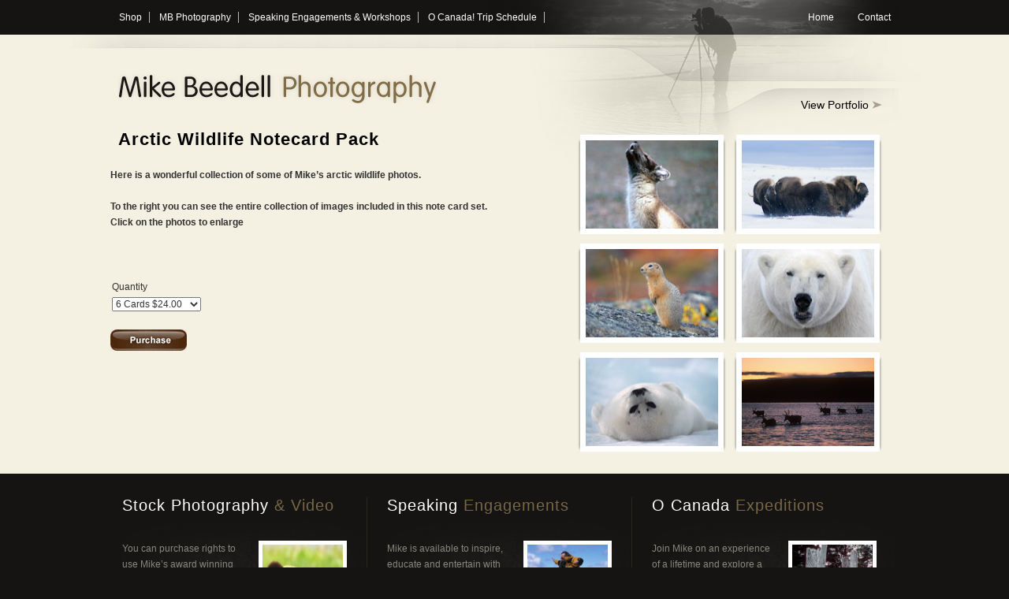

--- FILE ---
content_type: text/html; charset=UTF-8
request_url: http://www.mikebeedellphoto.ca/arctic-wildlife-notecard-pack/
body_size: 19765
content:


<!DOCTYPE html PUBLIC "-//W3C//DTD XHTML 1.0 Strict//EN" "http://www.w3.org/TR/xhtml1/DTD/xhtml1-strict.dtd">
<html xmlns="http://www.w3.org/1999/xhtml" lang="en-US">
<head>
	<meta http-equiv="content-type" content="text/html; charset=UTF-8" />
	<meta name="author" content="" />
	<meta name="description" content="" />
	<meta name="keywords" content="" />
	
	<title>Arctic Wildlife Notecard Pack | Mike Beedell Photography</title>
    
	<link rel="stylesheet" type="text/css" media="screen" href="http://www.mikebeedellphoto.ca/wp-content/themes/mbeedell/style.css" />
    
    <link rel='dns-prefetch' href='//s.w.org' />
				
	<script type="text/javascript">//<![CDATA[
	// Google Analytics for WordPress by Yoast v4.2.3 | http://yoast.com/wordpress/google-analytics/
	var _gaq = _gaq || [];
	_gaq.push(['_setAccount','UA-12066798-1']);
	_gaq.push(['_trackPageview']);
	(function() {
		var ga = document.createElement('script'); ga.type = 'text/javascript'; ga.async = true;
		ga.src = ('https:' == document.location.protocol ? 'https://ssl' : 'http://www') + '.google-analytics.com/ga.js';
		var s = document.getElementsByTagName('script')[0]; s.parentNode.insertBefore(ga, s);
	})();
	//]]></script>
<link rel="alternate" type="application/rss+xml" title="Mike Beedell Photography &raquo; Arctic Wildlife Notecard Pack Comments Feed" href="http://www.mikebeedellphoto.ca/arctic-wildlife-notecard-pack/feed/" />
		<script type="text/javascript">
			window._wpemojiSettings = {"baseUrl":"https:\/\/s.w.org\/images\/core\/emoji\/13.0.0\/72x72\/","ext":".png","svgUrl":"https:\/\/s.w.org\/images\/core\/emoji\/13.0.0\/svg\/","svgExt":".svg","source":{"concatemoji":"http:\/\/www.mikebeedellphoto.ca\/wp-includes\/js\/wp-emoji-release.min.js?ver=5.5.17"}};
			!function(e,a,t){var n,r,o,i=a.createElement("canvas"),p=i.getContext&&i.getContext("2d");function s(e,t){var a=String.fromCharCode;p.clearRect(0,0,i.width,i.height),p.fillText(a.apply(this,e),0,0);e=i.toDataURL();return p.clearRect(0,0,i.width,i.height),p.fillText(a.apply(this,t),0,0),e===i.toDataURL()}function c(e){var t=a.createElement("script");t.src=e,t.defer=t.type="text/javascript",a.getElementsByTagName("head")[0].appendChild(t)}for(o=Array("flag","emoji"),t.supports={everything:!0,everythingExceptFlag:!0},r=0;r<o.length;r++)t.supports[o[r]]=function(e){if(!p||!p.fillText)return!1;switch(p.textBaseline="top",p.font="600 32px Arial",e){case"flag":return s([127987,65039,8205,9895,65039],[127987,65039,8203,9895,65039])?!1:!s([55356,56826,55356,56819],[55356,56826,8203,55356,56819])&&!s([55356,57332,56128,56423,56128,56418,56128,56421,56128,56430,56128,56423,56128,56447],[55356,57332,8203,56128,56423,8203,56128,56418,8203,56128,56421,8203,56128,56430,8203,56128,56423,8203,56128,56447]);case"emoji":return!s([55357,56424,8205,55356,57212],[55357,56424,8203,55356,57212])}return!1}(o[r]),t.supports.everything=t.supports.everything&&t.supports[o[r]],"flag"!==o[r]&&(t.supports.everythingExceptFlag=t.supports.everythingExceptFlag&&t.supports[o[r]]);t.supports.everythingExceptFlag=t.supports.everythingExceptFlag&&!t.supports.flag,t.DOMReady=!1,t.readyCallback=function(){t.DOMReady=!0},t.supports.everything||(n=function(){t.readyCallback()},a.addEventListener?(a.addEventListener("DOMContentLoaded",n,!1),e.addEventListener("load",n,!1)):(e.attachEvent("onload",n),a.attachEvent("onreadystatechange",function(){"complete"===a.readyState&&t.readyCallback()})),(n=t.source||{}).concatemoji?c(n.concatemoji):n.wpemoji&&n.twemoji&&(c(n.twemoji),c(n.wpemoji)))}(window,document,window._wpemojiSettings);
		</script>
		<style type="text/css">
img.wp-smiley,
img.emoji {
	display: inline !important;
	border: none !important;
	box-shadow: none !important;
	height: 1em !important;
	width: 1em !important;
	margin: 0 .07em !important;
	vertical-align: -0.1em !important;
	background: none !important;
	padding: 0 !important;
}
</style>
	<link rel='stylesheet' id='wp-block-library-css'  href='http://www.mikebeedellphoto.ca/wp-includes/css/dist/block-library/style.min.css?ver=5.5.17' type='text/css' media='all' />
<script type='text/javascript' src='http://www.mikebeedellphoto.ca/wp-includes/js/jquery/jquery.js?ver=1.12.4-wp' id='jquery-core-js'></script>
<link rel="https://api.w.org/" href="http://www.mikebeedellphoto.ca/wp-json/" /><link rel="alternate" type="application/json" href="http://www.mikebeedellphoto.ca/wp-json/wp/v2/posts/3265" /><link rel="EditURI" type="application/rsd+xml" title="RSD" href="http://www.mikebeedellphoto.ca/xmlrpc.php?rsd" />
<link rel="wlwmanifest" type="application/wlwmanifest+xml" href="http://www.mikebeedellphoto.ca/wp-includes/wlwmanifest.xml" /> 
<link rel='prev' title='Whales' href='http://www.mikebeedellphoto.ca/portfolio_whales/' />
<link rel='next' title='Children of the North Notecard Pack' href='http://www.mikebeedellphoto.ca/children-of-the-north-notecard-pack/' />
<meta name="generator" content="WordPress 5.5.17" />
<link rel='shortlink' href='http://www.mikebeedellphoto.ca/?p=3265' />
<link rel="alternate" type="application/json+oembed" href="http://www.mikebeedellphoto.ca/wp-json/oembed/1.0/embed?url=http%3A%2F%2Fwww.mikebeedellphoto.ca%2Farctic-wildlife-notecard-pack%2F" />
<link rel="alternate" type="text/xml+oembed" href="http://www.mikebeedellphoto.ca/wp-json/oembed/1.0/embed?url=http%3A%2F%2Fwww.mikebeedellphoto.ca%2Farctic-wildlife-notecard-pack%2F&#038;format=xml" />

<!-- All in One SEO Pack 1.6.13.8 by Michael Torbert of Semper Fi Web Design[362,433] -->
<meta name="description" content="Here is a wonderful collection of some of Mike's arctic wildlife photos. To the right you can see the entire collection of images included in this note" />
<link rel="canonical" href="http://www.mikebeedellphoto.ca/arctic-wildlife-notecard-pack/" />
<!-- /all in one seo pack -->
    
    <link rel="alternate" type="application/rss+xml" href="http://www.mikebeedellphoto.ca/feed/" 
    title="Mike Beedell Photography latest posts" />
	
    <link rel="alternate" type="application/rss+xml" href="http://www.mikebeedellphoto.ca/comments/feed/" 
    title="Mike Beedell Photography latest comments" />
	
    <link rel="pingback" href="http://www.mikebeedellphoto.ca/xmlrpc.php" />
    
    <script type="text/javascript" src="/wp-content/themes/mbeedell/js/jquery.js"></script>
	<script type="text/javascript" src="/wp-content/themes/mbeedell/js/jquery.lightbox-0.5.js"></script>
    
        
</head>

<body  class="sub">

<div class="navigation hfeed">
<div class="wrapr">
<div class="inner">
<ul id="menu-main" class="menu"><li id="nav-menu-item-4239" class="main-menu-item  menu-item-even menu-item-depth-0 menu-item menu-item-type-custom menu-item-object-custom menu-item-has-children"><a title="Shop" href="#nogo" class="menu-link main-menu-link"><em>Shop</em></a>
<ul class="dropdown menu-odd  menu-depth-1">
	<li id="nav-menu-item-4233" class="dropdown-item  menu-item-odd menu-item-depth-1 menu-item menu-item-type-custom menu-item-object-custom"><a title="Limited Edition Prints" href="/limited-edition-prints/" class="menu-link dropdown-link"><em>Limited Edition Prints</em></a></li>
	<li id="nav-menu-item-4235" class="dropdown-item  menu-item-odd menu-item-depth-1 menu-item menu-item-type-custom menu-item-object-custom"><a title="Open Edition Prints" href="/open-prints/" class="menu-link dropdown-link"><em>Open Edition Prints</em></a></li>
	<li id="nav-menu-item-4236" class="dropdown-item  menu-item-odd menu-item-depth-1 menu-item menu-item-type-custom menu-item-object-custom"><a title="Note Cards" href="/notecards/" class="menu-link dropdown-link"><em>Note Cards</em></a></li>
	<li id="nav-menu-item-4237" class="dropdown-item  menu-item-odd menu-item-depth-1 menu-item menu-item-type-custom menu-item-object-custom"><a title="Postcard Books" href="/postcards-books/" class="menu-link dropdown-link"><em>Postcard Books</em></a></li>
	<li id="nav-menu-item-4238" class="dropdown-item  menu-item-odd menu-item-depth-1 menu-item menu-item-type-custom menu-item-object-custom"><a title="Posters and Gift Certificates" href="/gift-certificate/" class="menu-link dropdown-link"><em>Posters and Gift Certificates</em></a></li>
</ul>
</li>
<li id="nav-menu-item-4240" class="main-menu-item  menu-item-even menu-item-depth-0 menu-item menu-item-type-custom menu-item-object-custom menu-item-has-children"><a title="MB Photography" href="/portfolio-2/" class="menu-link main-menu-link"><em>MB Photography</em></a>
<ul class="dropdown menu-odd  menu-depth-1">
	<li id="nav-menu-item-4241" class="dropdown-item  menu-item-odd menu-item-depth-1 menu-item menu-item-type-custom menu-item-object-custom"><a title="About Mike" href="/biography/" class="menu-link dropdown-link"><em>About Mike</em></a></li>
	<li id="nav-menu-item-4263" class="dropdown-item  menu-item-odd menu-item-depth-1 menu-item menu-item-type-custom menu-item-object-custom"><a href="/portfolio/" class="menu-link dropdown-link"><em>Portfolio Gallery</em></a></li>
	<li id="nav-menu-item-4243" class="dropdown-item  menu-item-odd menu-item-depth-1 menu-item menu-item-type-custom menu-item-object-custom"><a title="Stock Photography &#038; Video" href="/stock-photography-video/" class="menu-link dropdown-link"><em>Stock Photography &#038; Video</em></a></li>
	<li id="nav-menu-item-4244" class="dropdown-item  menu-item-odd menu-item-depth-1 menu-item menu-item-type-custom menu-item-object-custom"><a title="Projects &#038; Assignments" href="/projects-assignments/" class="menu-link dropdown-link"><em>Projects &#038; Assignments</em></a></li>
</ul>
</li>
<li id="nav-menu-item-4245" class="main-menu-item  menu-item-even menu-item-depth-0 menu-item menu-item-type-custom menu-item-object-custom menu-item-has-children"><a title="Speaking Engagements &#038; Workshops" href="/speaking-engagements/" class="menu-link main-menu-link"><em>Speaking Engagements &#038; Workshops</em></a>
<ul class="dropdown menu-odd  menu-depth-1">
	<li id="nav-menu-item-4246" class="dropdown-item  menu-item-odd menu-item-depth-1 menu-item menu-item-type-custom menu-item-object-custom"><a title="Presentation Topics" href="/presentations/" class="menu-link dropdown-link"><em>Presentation Topics</em></a></li>
	<li id="nav-menu-item-4247" class="dropdown-item  menu-item-odd menu-item-depth-1 menu-item menu-item-type-custom menu-item-object-custom"><a title="Mike Beedell&#8217;s Schedule" href="/upcoming-presentations/" class="menu-link dropdown-link"><em>Mike Beedell&#8217;s Schedule</em></a></li>
	<li id="nav-menu-item-4248" class="dropdown-item  menu-item-odd menu-item-depth-1 menu-item menu-item-type-custom menu-item-object-custom"><a title="Testimonials" href="/testimonials/" class="menu-link dropdown-link"><em>Testimonials</em></a></li>
</ul>
</li>
<li id="nav-menu-item-4262" class="main-menu-item  menu-item-even menu-item-depth-0 menu-item menu-item-type-custom menu-item-object-custom menu-item-has-children"><a href="/upcoming-trip-schedule/" class="menu-link main-menu-link"><em>O Canada! Trip Schedule</em></a>
<ul class="dropdown menu-odd  menu-depth-1">
	<li id="nav-menu-item-4250" class="dropdown-item  menu-item-odd menu-item-depth-1 menu-item menu-item-type-custom menu-item-object-custom"><a title="About Us" href="/o-canada-expedition/" class="menu-link dropdown-link"><em>About Us</em></a></li>
	<li id="nav-menu-item-4251" class="dropdown-item  menu-item-odd menu-item-depth-1 menu-item menu-item-type-custom menu-item-object-custom"><a title="Nanuk of the North" href="/arctic-nature-tour/" class="menu-link dropdown-link"><em>Nanuk of the North</em></a></li>
	<li id="nav-menu-item-4252" class="dropdown-item  menu-item-odd menu-item-depth-1 menu-item menu-item-type-custom menu-item-object-custom"><a title="Grizzly Bear Photography" href="/grizzly-bear-photography/" class="menu-link dropdown-link"><em>Grizzly Bear Photography</em></a></li>
	<li id="nav-menu-item-4256" class="dropdown-item  menu-item-odd menu-item-depth-1 menu-item menu-item-type-custom menu-item-object-custom"><a title="Sea Kayaking" href="/sirmilik/" class="menu-link dropdown-link"><em>Sea Kayaking</em></a></li>
	<li id="nav-menu-item-4257" class="dropdown-item  menu-item-odd menu-item-depth-1 menu-item menu-item-type-custom menu-item-object-custom"><a title="Great Bear Rainforest" href="/great-bear-rainforest/" class="menu-link dropdown-link"><em>Great Bear Rainforest</em></a></li>
	<li id="nav-menu-item-4258" class="dropdown-item  menu-item-odd menu-item-depth-1 menu-item menu-item-type-custom menu-item-object-custom"><a title="Custom &#038; Corporate Trips" href="/custom-corporate-trips/" class="menu-link dropdown-link"><em>Custom &#038; Corporate Trips</em></a></li>
</ul>
</li>
</ul><ol id="menu-contact" class="menu"><li id="menu-item-4259" class="menu-item menu-item-type-custom menu-item-object-custom menu-item-4259"><a title="Home" href="/">Home</a></li>
<li id="menu-item-4260" class="menu-item menu-item-type-custom menu-item-object-custom menu-item-4260"><a title="Contact" href="mailto:beedell@sympatico.ca">Contact</a></li>
</ol></div><!--End inner-->        
</div><!--End wrapr-->
</div><!--End navigation-->


<div id="branding">
<div class="wrapr">
<div class="inner">
		<h1><a href="http://www.mikebeedellphoto.ca/" title="Mike Beedell Photography">
        Mike Beedell Photography</a></h1>
        
                
<a class="btn" href="http://www.mikebeedellphoto.ca/gallery/" title="View Portfolio">View Portfolio</a>
</div><!--End inner-->
</div><!--End wrapr-->
</div><!--End branding-->
<div class="gallery">
<div class="wrapr">
<div class="inner">
	
    <div id="content">
    
    <ul class="gallery float">
    	<!--IMAGE 01-->
        <li><a class="lightbox" href="/wp-content/uploads/
		arcticwild001.jpg" 
        title="to be defined">
        
        <img src="/wp-content/uploads/thumbnail_
		arcticwild001.jpg" 
        width="168px" height="112px"
        alt="to be defined"
        title="to be defined" />
        </a>
        </li>
        
        
        <!--IMAGE 02-->
        <li><a class="lightbox" href="/wp-content/uploads/
		arcticwild002.jpg" 
        title="to be defined">
        
        <img src="/wp-content/uploads/thumbnail_
		arcticwild002.jpg" 
        width="168px" height="112px"
        alt="to be defined"
        title="to be defined" />
        </a>
        </li>
        
        
        <!--IMAGE 03-->
        <li><a class="lightbox" href="/wp-content/uploads/
		arcticwild003.jpg" 
        title="to be defined">
        
        <img src="/wp-content/uploads/thumbnail_
		arcticwild003.jpg" 
        width="168px" height="112px"
        alt="to be defined"
        title="to be defined" />
        </a>
        </li>
        
        
        <!--IMAGE 04-->
        <li><a class="lightbox" href="/wp-content/uploads/
		arcticwild004.jpg" 
        title="to be defined">
        
        <img src="/wp-content/uploads/thumbnail_
		arcticwild004.jpg" 
        width="168px" height="112px"
        alt="to be defined"
        title="to be defined" />
        </a>
        </li>
        
        
        <!--IMAGE 05-->
        <li><a class="lightbox" href="/wp-content/uploads/
		arcticwild005.jpg" 
        title="to be defined">
        
        <img src="/wp-content/uploads/thumbnail_
		arcticwild005.jpg" 
        width="168px" height="112px"
        alt="to be defined"
        title="to be defined" />
        </a>
        </li>
        
        
        <!--IMAGE 06-->
        <li><a class="lightbox" href="/wp-content/uploads/
		arcticwild006.jpg" 
        title="to be defined">
        
        <img src="/wp-content/uploads/thumbnail_
		arcticwild006.jpg" 
        width="168px" height="112px"
        alt="to be defined"
        title="to be defined" />
        </a>
        </li>
        
        
        
        
        
        
                
                
                
                
                
                
                
                
                
                
                
                
                
        	
</ul>
    
	
    <h1>Arctic Wildlife Notecard Pack</h1>
    
    <p><strong>Here is a wonderful collection of some of Mike&#8217;s arctic wildlife photos.<br />
</strong></p>
<p><strong>To the right you can see the entire collection of images included in this note card set.<br />
Click on the photos to enlarge</strong></p>
<form action="https://www.paypal.com/cgi-bin/webscr" method="post">
<input type="hidden" name="cmd" value="_s-xclick"><br />
<input type="hidden" name="hosted_button_id" value="BFUN7HEB47X48"></p>
<table>
<tr>
<td><input type="hidden" name="on0" value="Quantity">Quantity</td>
</tr>
<tr>
<td><select name="os0"><option value="6 Cards">6 Cards $24.00</option><option value="12 Cards">12 Cards $42.00</option><option value="24 Cards">24 Cards $75.00</option></select> </td>
</tr>
</table>
<p><input type="hidden" name="currency_code" value="CAD"><br />
<input type="image" src="http://www.mikebeedellphoto.ca/wp-content/themes/mbeedell/images/btn-purchase.png" border="0" name="submit" alt="PayPal - The safer, easier way to pay online!"><br />
<img loading="lazy" alt="" border="0" src="https://www.paypal.com/en_US/i/scr/pixel.gif" width="1" height="1"><br />
</form>
    
    	</div><!--End content-->
    
</div><!--End inner-->
</div><!--End wrapr-->
</div><!--End gallery-->



<div id="highlights">
<div class="wrapr">
<div class="inner">
		<div class="boxes">
        		<h2><strong>Stock Photography</strong> &amp; Video</h2>
		        
        <img src="/wp-content/uploads/wc003.jpg" 
        width="102px" height="147px"
        alt="to be determined"
        title="to be determined" />
        
        		<p>You can purchase rights to use Mike’s award winning imagery and video for advertising, the web, publishing and television or you can order superb custom prints, note cards, posters and other products.</p>
		        
         <a href="http://www.mikebeedellphoto.ca/stock-photography-video/" title="Stock Photography &amp; Video" class="btn">
         Learn More</a>
        </div>
        
        
        
        <div class="boxes">
        		<h2><em>Speaking</em> Engagements</h2>
		        
        <img src="/wp-content/uploads/beedell10.jpg" 
        width="102px" height="147px"
        alt="to be determined"
        title="to be determined" />
        
        		<p>Mike is available to inspire, educate  and entertain  with one of his presentations at your AGM, corporate team gathering, university group or fund raising dinner.</p>
		        
        <a href="http://www.mikebeedellphoto.ca/speaking-engagements/" title="Speaking Engagements &amp; Workshops" class="btn">Learn More</a>
        </div>
        
        
        
        <div class="boxes right">
        		<h2><em>O Canada</em> Expeditions</h2>
		        
        <img src="/wp-content/uploads/wc002.jpg" 
        width="102px" height="147px"
        alt="to be determined"
        title="to be determined" />
        
        		<p>Join Mike on an experience of a lifetime and explore a part of the world that he knows intimately.

Travel by gorgeous yacht, by dogsled or kayak and canoe.</p>
		
         <a href="http://www.mikebeedellphoto.ca/o-canada-expeditions/" title="Speaking Engagements &amp; Workshops" class="btn">Learn More</a>
        </div>
</div><!--End inner-->
</div><!--End wrapr-->
</div><!--End highlights-->



<div id="footer">
		<p>&copy; Copyright 2009. All Rights Reserved to Mike Beedell Photography</p>
</div><!--End footer-->

<script type='text/javascript' src='http://www.mikebeedellphoto.ca/wp-includes/js/wp-embed.min.js?ver=5.5.17' id='wp-embed-js'></script>

</body>
</html>

--- FILE ---
content_type: text/css
request_url: http://www.mikebeedellphoto.ca/wp-content/themes/mbeedell/style.css
body_size: 1568
content:
/*   
Theme Name: Mike Beedell Photography
Theme URI: http://mikebeedellphoto.ca/
Description: O Canada Expeditions, a Canadian adventure touring company specializing in outdoor photography, ski touring and kayaking in wilderness areas of Canada.
Author: Michael Joanisse
Author URI: http://www.mountainmamma.com/
Version: 1.0
Tags: Photo Tour, Photography Base Camp, Grizzly Bear Photography, Spirit Bear Trip, Artist Base Camp,
Yacht Trips, Arctic Travel, Arctic nature tour, Arctic, Arctic travel, Ellesmere, Bylot Island, Torangats,
Hiking, Ski Touring Sea Kayaking White water canoeing White water canoe guide, Wilderness guide, 
Wilderness photography, Wildlife photography, Mike Beedell, Mike Beedell Photography, Mike Beedell Photography Inc,
Mike Beedell Productions, OCanada Expeditions, O Canada Expeditions, Kayak Nunuvut, Kayak Nunuvut 99, Stock photography,
Video Library, Stock Video, Assignment Photographer, Assignments, Photographic services, Freelance photography,
Arctic photography, Arctic photographer, Whales, Historical journeys, Northwest Passage, The Magnetic North,
Arctic Author

.
All Rights Reserved & Copyrighted to Mountain Mamma Web Design & Search Engine Markerting.
Like WordPress, this work is released under GNU General Public License, version 2 (GPL).
http://www.gnu.org/licenses/old-licenses/gpl-2.0.html
.
*/

@import "/wp-content/themes/mbeedell/css/base.css";
@import "/wp-content/themes/mbeedell/css/navigation.css";
@import "/wp-content/themes/mbeedell/css/forms.css";
@import "/wp-content/themes/mbeedell/css/lightbox.css";

--- FILE ---
content_type: text/css
request_url: http://www.mikebeedellphoto.ca/wp-content/themes/mbeedell/css/base.css
body_size: 8657
content:
/*

	MIKE BEEDELL PHOTOGRAPHY -
	VERSION 1.0 [BASE]
	
	-----------------------------------------
	
	developer: Michel Joanisse
	email: michel.joanisse@mountainmamma.com
	website: http://www.mountainmamma.com
	last updated: December 15th, 2009
	
	-----------------------------------------
	
	CONTENTS ------------
	
	   1.DEFAULT STYLING
	   2.BRANDING
	   3.GALLERY
	   4.CONTENT
	   5.HIGHLIGHTS
	   6.FOOTER
	   7.CUSTOM
	   
    --------------------
	
*/


/* 1.DEFAULT STYLING
---------------------------------------------------------------------- */
* {
	font-family:Arial, Helvetica, sans-serif;
	font-size:12px;color:#333;
	margin:0;padding:0;
	line-height:20px;
}

body {background:#161412;}


/* 2.BRANDING
---------------------------------------------------------------------- */
div#branding {
	float:left;
	clear:both;
	width:100%;
	height:195px;
	background:#f4f0e2 url(../images/bg_branding.jpg) top center no-repeat;
}/*-->*/div#branding div.wrapr {margin:0 auto;width:1000px;}

div#branding div.inner {
	position:relative;
	margin:0 auto;
	width:1000px;
	height:111px;
	float:left;
	z-index:50;
}



div#branding h1 a {
	background:url(../images/branding_logo.gif) top left no-repeat;
	width:404px;height:37px;
	text-indent:-1000em;
	display:block;
	outline:0;
}/*-->*/div#branding h1 {padding:50px 0 0 10px;float:left;}
/*Tagline-->*/div#branding h2 {display:none;}


div#branding a.btn {
	background:url(../images/icon-arrow.png) right center no-repeat;
	text-decoration:none;
	padding-right:17px;
	position:absolute;
	bottom:12px;
	right:1.5em;
	display:block;
	font-size:14px;
	color:#000;
}


/* 3.GALLERY
---------------------------------------------------------------------- */
div.gallery {
	background:#f4f0e2;
	padding-bottom:20px;
	float:left;
	clear:both;
	width:100%;
}/*-->*/div.gallery div.wrapr {width:1000px;margin:0 auto;}
/*---->*/div.gallery div.inner {float:left;width:1000px;margin:0 auto;}

div.gallery ul.gallery {
	list-style:none;
	position:relative;
	margin-top:-90px;
	width:425px;
}/*>*/body.gallery div.gallery ul.gallery {width:101%;}
/*--->*/body.gallery div.gallery ul.gallery li {float:left;}


/*>*/div.gallery ul.float {float:right;width:397px;padding-left:30px;}
/*--->*/div.gallery ul.float li {float:left;}
/*----->*/div.gallery ul.float {margin-top:0;}

div.gallery ul.gallery li a {
	background:url(../images/thumbnail_shadow.png) center no-repeat;
	width:198px;height:138px;
	position:relative;
	display:block;
	float:left;
	outline:0;
}

div.gallery ul.gallery li a img {
	border:7px solid #fff;
	position:absolute;
	display:block;
	bottom:8px;
	left:8px;
	float:left;
}/*-->*/div.gallery ul.gallery li:hover a img {border-color:#000;cursor:pointer;}


div.gallery ul.gallery li.active a {cursor:default;}
div.gallery ul.gallery li.active a img {border-color:#816d47;}

div.gallery ul.gallery li.active span {}
div.gallery ul.gallery li.active span a {cursor:pointer;}
div.gallery ul.gallery li.active span a img {border-color:#fff;}


div.gallery ul.gallery li span a {
	width:598px;height:409px;
	background:url(../images/photo_shadow.png) center no-repeat;
}/*-->*/div.gallery ul.gallery span {position:absolute;right:-570px;top:0;}

/*----------------------
GALLERY TITLES / HEADERS
----------------------*/
body.gallery div.gallery ul.gallery li {cursor:pointer;}
body.gallery div.gallery ul.gallery li img {top:0;}
body.gallery div.gallery ul.gallery li a {
	color:#fff;
	height:138px;
	margin-bottom:4em;
	text-decoration:none;
}/*>*/body.gallery.alt div.gallery ul.gallery li a {margin:0;}

body.gallery div.gallery ul.gallery li a span {
	background:#fff;
	-moz-box-shadow:0 3.5px 6px rgba(0,0,0,0.35);
	-webkit-box-shadow:0 3.5px 6px rgba(0,0,0,0.35);
	width:166px;
	min-height:2em;
	display:block;
	text-align:center;
	left:0;
	top:auto;
	bottom:-30px;
	letter-spacing:1px;
	font-weight:bold;
	font-size:12px;
	line-height:20px;
	margin-left:8px;
	padding:10px 8px;
	color:#fff;
	color:rgba(0,0,0,0.95);
}/*>*/body.gallery div.gallery ul.gallery li:hover span {background:#000;color:#fff;color:rgba(255,255,255,0.7);}



/*HOME
----*/
body.home div.gallery {
	background:#f4f0e2;
	padding-bottom:20px;
	float:left;
	clear:both;
	width:100%;
}/*-->*/body.home div.gallery div.wrapr {width:1000px;margin:0 auto;}
/*---->*/body.home div.gallery div.inner {float:left;width:1000px;margin:0 auto;}

body.home div.gallery ul {
	list-style:none;
	position:relative;
	margin-top:-90px;
	width:425px;
}/*>*/body.gallery div.gallery ul {width:100%;}


/*>*/body.home div.gallery ul.flt_left {float:left;}
/*--->*/body.home div.gallery ul.flt_left li {float:left;}
/*----->*/body.home div.gallery ul.flt_left {margin-top:0;}


body.home div.gallery ul li a {
	background:url(../images/thumbnail_shadow.png) center no-repeat;
	width:198px;height:130px;
	position:relative;
	display:block;
	float:left;
	outline:0;
}

body.home div.gallery ul li a img {
	border:7px solid #fff;
	position:absolute;
	display:block;
	bottom:8px;
	left:8px;
	float:left;
}/*-->*/body.home div.gallery ul li:hover a img {border-color:#000;cursor:pointer;}


body.home div.gallery ul li.active span {display:block;}

body.home div.gallery ul li a:active, 
body.home div.gallery ul li a:focus {cursor:default;}

body.home div.gallery ul li a:active img, 
body.home div.gallery ul li a:focus img,
body.home div.gallery ul li.active a img {border-color:#816d47;}

/*div.gallery ul li span {cursor:pointer;}
div.gallery ul li span img {border-color:#fff;}*/


body.home div.gallery ul li span {display:none;}
body.home div.gallery ul li span img {border:0;margin-left:7px;margin-bottom:7px;}
body.home div.gallery ul li a:active span, div.gallery ul li a:focus span {display:block;}

body.home div.gallery ul li span {
	position:absolute;
	left:400px;top:0;
	width:598px;height:390px;
	background:url(../images/photo_shadow.png) center no-repeat;
}/*-->*/body.home div.gallery ul li a.alt span {left:202px;}

body.home div.gallery {min-height:340px;}
body.home div.gallery ul {margin-top:-70px;}


/* 4.CONTENT
---------------------------------------------------------------------- */
div#content {
	margin-top:-72px;
	padding-right:15px;
}

div#content h1,
div#content h1 strong,
div#content h2,
div#content h3 {
	margin:0 10px;
	letter-spacing:1px;
	font-weight:bold;
	color:#000;
}

div#content h1,
div#content h1 strong {
	margin-bottom:25px;
	font-size:22px;
}/*-->*/div#content h1 strong {color:#776747;margin:0;}

div#content h2 {font-size:16px;}


div#content p {color:#333;margin-bottom:20px;}
div#content ul {margin:10px 0 10px 25px;}
div#content ul.gallery {margin:0;}
div#content * acronym, div#content * abbr {cursor:help;}



/* 5.HIGHLIGHTS
---------------------------------------------------------------------- */
div#highlights {
	float:left;
	clear:both;
	width:100%;
}/*-->*/div#highlights div.wrapr {width:1000px;margin:0 auto;}

div#highlights div.inner {
	padding:30px 0 30px 15px;
	margin:0 auto;
	width:985px;
	float:left;
}
	
div#highlights div.boxes {
	float:left;
	width:285px;
	min-height:262px;
	margin-right:25px;
	padding-right:25px;
	overflow:hidden;
	border-right:1px solid #2b271c;
	background:url(../images/bg_box.jpg) top right no-repeat;
}/*-->*/div#highlights div.boxes.right {margin:0;border:0;}

div#highlights div.boxes h2,
div#highlights div.boxes h2 em,
div#highlights div.boxes h2 strong {
	letter-spacing:1px;
	font-size:20px;
	font-style:normal;
	font-weight:normal;
	color:#776747;
	margin-bottom:35px;
}/*-->*/div#highlights div.boxes h2 em, div#highlights div.boxes h2 strong {color:#fff;}
	
	
div#highlights div.boxes img {float:right;margin-left:15px;outline:0;border:5px solid #fff;}
div#highlights div.boxes p {margin-bottom:15px;}	
div#highlights div.boxes p, div#highlights div.boxes p * {color:#88877f;}
	
div#highlights div.boxes a.btn {
	float:left;
	clear:both;
	color:#786748;
	font-weight:bold;
	margin:10px 0 0 0;
	text-decoration:underline;
}


/* 6.FOOTER
---------------------------------------------------------------------- */
div#footer {
	clear:both;
	width:985px;
	margin:0 auto;
	padding:5px 0 60px 15px;
}


/* 7.CUSTOM
---------------------------------------------------------------------- */
div.cols {
	margin-top:20px;
	float:left;
	width:100%;
}

div.cols .column {
	padding:0 10px;
	float:left;
	width:30%;
}/*>*/div.cols .column.one {}
/*-->*/div.cols .column.two {}
/*--->*/div.cols .column.three {}


div#content div.cols .column h3, 
div#content div.cols .column h2 {text-align:center;margin-bottom:20px;}

div#content div.cols .column ul {text-align:center;list-style:none;width:100%;margin:0;}
div.cols .column ul li {margin-bottom:5px;}






--- FILE ---
content_type: text/css
request_url: http://www.mikebeedellphoto.ca/wp-content/themes/mbeedell/css/navigation.css
body_size: 2870
content:
/*

	MIKE BEEDELL PHOTOGRAPHY -
	VERSION 1.0 [NAVIGATION]
	
	-----------------------------------------
	
	developer: Michel Joanisse
	email: michel.joanisse@mountainmamma.com
	website: http://www.mountainmamma.com
	last updated: November 30th, 2009
	
	-----------------------------------------
	
	CONTENTS ------------
	
	   1.PRIMARY / RECURRING STYLING
	   -	1.1.DROPDOWN
	   -	1.2.SUBNAV
	   
    --------------------
	
*/


/* 1.PRIMARY / RECURRING STYLING
---------------------------------------------------------------------- */
div.navigation * {line-height:normal;}
div.navigation {float:left;width:100%;}
div.navigation div.wrapr {margin:0 auto;width:1000px;}

div.navigation div.inner {
	background:url(../images/bg_topbar.gif) bottom right no-repeat;
	width:1000px;
	margin:0 auto;
	float:left;
}


div.navigation ul {float:left;width:800px;}
div.navigation ul li {position:relative;list-style:none;float:left;z-index:100;}

div.navigation ul li a {
	float:left;
	display:block;
	padding:15px 0;
	color:#fff;
	font-size:12px;
	text-decoration:none;
	border-left:1px solid transparent;
	border-right:1px solid transparent;
	_border-left:1px solid #000;
	_border-right:1px solid #000;
	
}

div.navigation ul li a:hover,
div.navigation ul li.active a,
div.navigation ul li:hover a {
	border-left:1px solid #cfcfcf;
	border-right:1px solid #cfcfcf;
	background:url(../images/bg_navtab.png);
	_background:#aaa;
}

div.navigation ul li:hover li a {_background:0;_border:0;}

div.navigation ul li a em {
	display:block;
	background:url(../images/nav_seperator.gif) right center repeat-y;
	padding:0 10px;
	font-style:normal;color:#fff;
}/*-->*/div.navigation ul li a:hover em,
div.navigation ul li.active a em,
div.navigation ul :hover a em {background:0;color:#000;}



/* 1.1 DROPDOWN
---------------------------------------------------------------------- */
div.navigation ul.dropdown {display:none;}

div.navigation ul li:hover ul.dropdown {
	background:#fff;
	background:rgba(255,255,255,0.9);
	border:1px solid #cfcfcf;
	position:absolute;
	z-index:100;
	display:block;
	border-top:0;
	left:0;top:100%;
	_top:102%;
	padding:15px 0;
	width:auto;
}

div.navigation ul.dropdown li a {
	background:0;
	padding:7px 10px;
	display:block;
	float:left;
	border:0;
	width:20em;
	color:#000;
}

div.navigation ul.dropdown li {float:left;clear:both;}
div.navigation ul.dropdown li a:hover {background:#888;background:rgba(0,0,0,0.4);_border:0;}



/* 1.2 SUBNAV
---------------------------------------------------------------------- */
div.navigation ol {padding-right:10px;max-width:160px;float:right;}
div.navigation ol li {padding-left:15px;list-style:none;float:left;}

div.navigation ol li a {
	text-decoration:none;
	margin-left:15px;
	padding:15px 0;
	display:block;
	float:left;
	color:#fff;
}/*-->*/div.navigation ol li a:hover {text-decoration:underline;}







--- FILE ---
content_type: text/css
request_url: http://www.mikebeedellphoto.ca/wp-content/themes/mbeedell/css/forms.css
body_size: 978
content:
/*

	MIKE BEEDELL PHOTOGRAPHY -
	VERSION 1.0 [FORMS]
	
	-----------------------------------------
	
	developer: Michel Joanisse
	email: michel.joanisse@mountainmamma.com
	website: http://www.mountainmamma.com
	last updated: November 30th, 2009
	
	-----------------------------------------
	
	CONTENTS ------------
	
	   1.DEFAULT STYLING
	   2.PAYPAL BUTTONS
	   
    --------------------
	
*/


/* 1.DEFAULT STYLING
---------------------------------------------------------------------- */


/* 2.PAYPAL BUTTONS
---------------------------------------------------------------------- */

form.paypal {
	width:198px;
	width:193px;/*-10px padding*/
	padding-right:5px;
	margin-bottom:20px;
	float:left;
	clear:left;
}

form.paypal table, form.paypal table td {width:100%;}
form.paypal table {float:right;}
form.paypal input.btn {float:right;clear:both;margin-top:5px;_margin-top:-13px;}
form.paypal select {float:right;width:96%;}

form.paypal table tr td.lbl {display:none;}




